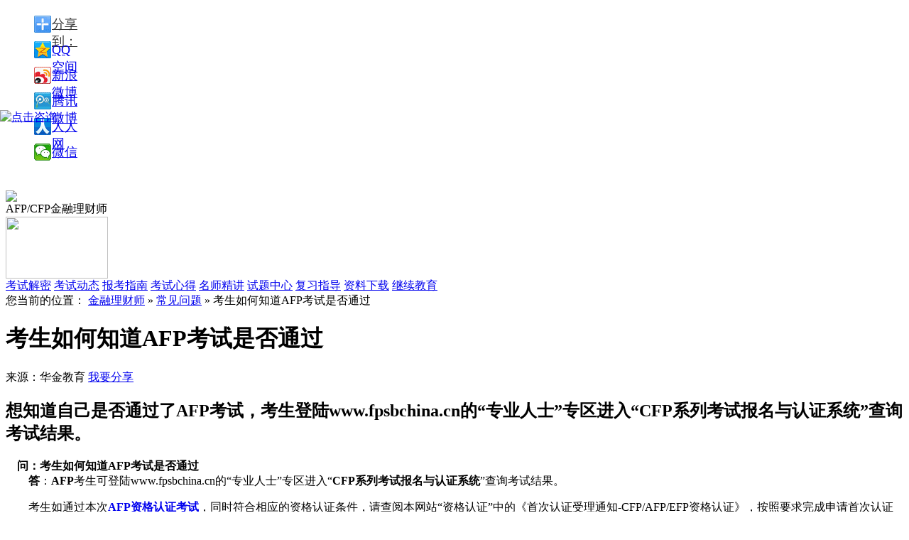

--- FILE ---
content_type: text/html; charset=utf-8
request_url: http://afp.jinkaoedu.com/faq/1391.htm
body_size: 7658
content:
<!DOCTYPE html
	PUBLIC "-//W3C//DTD XHTML 1.0 Transitional//EN" "http://www.w3.org/TR/xhtml1/DTD/xhtml1-transitional.dtd">
<html xmlns="http://www.w3.org/1999/xhtml">

<head>
	<meta http-equiv="Content-Type" content="text/html; charset=utf-8" />
	<title>考生如何知道AFP考试是否通过</title>
	<meta name="keywords" content="" />
	<meta name="description" content="想知道自己是否通过了AFP考试，考生登陆www.fpsbchina.cn的“专业人士”专区进入“CFP系列考试报名与认证系统”查询考试结果。" />
	<meta http-equiv="X-UA-Compatible" content="IE=edge,chrome=1" />
	<meta name="applicable-device" content="pc" />
	<meta http-equiv="Cache-Control" content="no-transform" />
	<meta http-equiv="Cache-Control" content="no-siteapp" />
	<meta name="mobile-agent" content="format=html5;url=http://m.afp.jinkaoedu.com${content.url}" />
	<meta name="mobile-agent" content="format=xhtml; url=http://m.afp.jinkaoedu.com${content.url}">
	<meta name="mobile-agent" content="format=wml; url=http://m.afp.jinkaoedu.com${content.url}">
	<link href="https://alcdn001.huajin.com/pro/web/front-afp-jinkao/v2.0.0/common/css/common.css" rel="stylesheet" type="text/css" />
	<link href="https://alcdn001.huajin.com/pro/web/front-afp-jinkao/v2.0.0/content/css_new/body.css" rel="stylesheet" type="text/css" />
	<link href="https://alcdn001.huajin.com/pro/web/front-afp-jinkao/v2.0.0/extraresource/content.css" rel="stylesheet" type="text/css" />
	<script type="text/javascript" src="https://alcdn001.huajin.com/pro/web/front-afp-jinkao/v2.0.0/content/js/jquery-1.7.2.min.js"></script>
	<style>
		body {
			padding-bottom: 80px;
		}

		.bottom_img {
			position: fixed;
			bottom: 0;
			left: 0;
			right: 0;
			z-index: 100;
			width: 1920px;
			height: 80px;
			margin: 0 auto;
			background-image: url(https://alcdn001.huajin.com/pro/web/static/cfp/bottom_img.png);
			background-repeat: no-repeat;
			background-size: 100%;
		}

		.enroll {
			text-decoration: none !important;
			display: flex;
			justify-content: center;
			align-items: center;
			position: absolute;
			z-index: 100;
			width: 180px;
			height: 40px;
			right: 322px;
			top: 22px;
			font-size: 23px;
			color: #087ebb !important;
			border-radius: 20px;
			font-weight: 700;
			background: linear-gradient(to top, #f4c559, #f9de88, #fdf4b2);
		}

		.close_icon {
			cursor: pointer;
			position: absolute;
			z-index: 100;
			width: 30px;
			height: 30px;
			right: 50px;
			top: 10px;
			background-image: url(https://alcdn001.huajin.com/pro/web/front-afp-jinkao/v2.0.0/images/afp/close_icon1657682002113.png);
			background-repeat: no-repeat;
			background-size: 100%;
		}

		.circle-animate {
			position: absolute;
			right: 322px;
			top: 16px;
			width: 180px;
			height: 50px;
			-webkit-border-radius: 50px;
			border-radius: 50px;
			background: #fdcc9a;
			z-index: 12;
			-webkit-animation: scale-three2 1.5s ease infinite;
			-moz-animation: scale-three2 1.5s ease infinite;
			-o-animation: scale-three2 1.5s ease infinite;
			animation: scale-three2 1.5s ease infinite;
			animation-fill-mode: both
		}

		@keyframes scale-three2 {
			0% {
				transform: scale(1);
				opacity: .8
			}

			100% {
				transform: scale(1.3);
				opacity: 0
			}
		}

		@-webkit-keyframes scale-three2 {
			0% {
				-webkit-transform: scale(1);
				opacity: .7
			}

			100% {
				-webkit-transform: scale(1.3);
				opacity: 0
			}
		}

		@-moz-keyframes scale-three2 {
			0% {
				-moz-transform: scale(1);
				opacity: .7
			}

			100% {
				-moz-transform: scale(1.3);
				opacity: 0
			}
		}

		@-o-keyframes scale-three2 {
			0% {
				-o-transform: scale(1);
				opacity: .7
			}

			100% {
				-o-transform: scale(1.3);
				opacity: 0
			}
		}

		.container img {
			max-width: 651px;
		}
	</style>
</head>

<body>
	<div class="wyfx" style="width:110px;">
		<div class="arrow"></div>
		<ul>
			<div class="bdsharebuttonbox"><a href="#" class="bds_more" data-cmd="more">分享到：</a><a href="#"
					class="bds_qzone" data-cmd="qzone" title="分享到QQ空间">QQ空间</a><a href="#" class="bds_tsina"
					data-cmd="tsina" title="分享到新浪微博">新浪微博</a><a href="#" class="bds_tqq" data-cmd="tqq"
					title="分享到腾讯微博">腾讯微博</a><a href="#" class="bds_renren" data-cmd="renren" title="分享到人人网">人人网</a><a
					href="#" class="bds_weixin" data-cmd="weixin" title="分享到微信">微信</a></div>
			<script>window._bd_share_config = { "common": { "bdSnsKey": {}, "bdText": "", "bdMini": "2", "bdMiniList": false, "bdPic": "", "bdStyle": "0", "bdSize": "16" }, "share": { "bdSize": 16 }, "image": { "viewList": ["qzone", "tsina", "tqq", "renren", "weixin"], "viewText": "分享到：", "viewSize": "16" }, "selectShare": { "bdContainerClass": null, "bdSelectMiniList": ["qzone", "tsina", "tqq", "renren", "weixin"] } }; with (document) 0[(getElementsByTagName('head')[0] || body).appendChild(createElement('script')).src = 'http://bdimg.share.baidu.com/static/api/js/share.js?v=89860593.js?cdnversion=' + ~(-new Date() / 36e5)];</script>
		</ul>
	</div>
	<!--头部-->
	

<script src="https://s19.cnzz.com/z_stat.php?id=1262805889&web_id=1262805889" language="JavaScript"></script>



<div class="head">
<div class="head_in">
    <div class="logo fl">
          <a href="/" style="display:block!important">
              <img src="https://alcdn001.huajin.com/pro/web/front-afp-jinkao/v2.0.0/images/afp/11629336429832.png" style="width: 100px;margin-top:20px;" />
          </a>
      </div>
  <div class="logo_txt fl">AFP/CFP金融理财师</div>
    <div class="fr">
            <img src="https://alcdn001.huajin.com/pro/web/static/afpjinkao/telephone_img.png" width="144" height="87" />
    </div>
      <!-- <div class="search fr">
            <form action="/search.php" target="_blank" method="get">
              <input name="s" type="text" value="afp考试报名" onfocus="if(this.value=='afp考试报名'){this.value='';this.className = 'input';}"  onblur="if(this.value==''){this.value='afp考试报名';this.className = 'input';}" class="input" />
              <a  href="javascript:void(0);" onclick="$('form:first').submit();" class="btn fl">搜 索</a>
        <div class="hottag"><span>热点搜索：</span> </div>
        </form>
    </div> -->
  </div>
  <div class="clear"></div>
</div>
<div class="nav_height"></div>
<div class="head_nav" style="top:84px">
<div class="head_nav_in">
<a href="/ksjm/index.htm" target="_blank">考试解密</a>
      <a href="/news/index.htm" target="_blank">考试动态</a>
      <a href="/bkzn/index.htm" target="_blank">报考指南</a>
      <a href="/fxzd/ksxd/index.htm" target="_blank">考试心得</a>
      <a href="/fxzd/msjj/index.htm" target="_blank">名师精讲</a>
      <a href="/shiti/index.htm" target="_blank">试题中心</a>
      <a href="/fxzd/index.htm" target="_blank">复习指导</a>
      <a href="/download/index.htm" target="_blank">资料下载</a>
      <a href="/jxedu/index.htm" target="_blank">继续教育</a></div>
</div>

<div style="position: fixed;top: 50%;left: 0; transform: translateY(-50%); width: 90px; height: 410px;z-index: 1010 ">
<a ref="nofollow" href="https://shak60.kuaishang.cn/bs/im.htm?cas=124012___258537&fi=127320" target="_blank">
  <img src="https://alcdn001.huajin.com/pro/web/front-afp-jinkao/v2.0.0/images/afp/left1651204285900.png" alt="点击咨询"/>
</a>
</div>





		<!--头部-->

		<!--main-->
		<div class="separated"></div>
		<div class="main">
			<div class="body_left">
				<div class="position" style="overflow:hidden;">您当前的位置：
					<span>
						<a href="/">金融理财师</a>  
							&raquo; 
							<a target="_blank" href="/faq/index.htm">常见问题</a>
							 &raquo;  考生如何知道AFP考试是否通过</span>
				</div>
				<h1 class="title">
					考生如何知道AFP考试是否通过
				</h1>
				<div class="sta">
					
						来源：华金教育
							<a href="javascript:void(0);" ref="nofollow" id="share" class="a2">我要分享</a>
				</div>
				<div class="container">
					<h2 class="zhaiyao">想知道自己是否通过了AFP考试，考生登陆www.fpsbchina.cn的“专业人士”专区进入“CFP系列考试报名与认证系统”查询考试结果。</h2>
							<p><strong>&nbsp; &nbsp; 问：考生如何知道AFP考试是否通过<br/>　　答</strong>：<strong>AFP</strong>考生可登陆www.fpsbchina.cn的“专业人士”专区进入“<strong>CFP系列考试报名与认证系统</strong>”查询考试结果。</p><p>　　考生如通过本次<a href="http://afp.jinkaoedu.com/" target="_blank"><strong>AFP资格认证考试</strong></a>，同时符合相应的资格认证条件，请查阅本网站“资格认证”中的《首次认证受理通知-CFP/AFP/EFP资格认证》，按照要求完成申请首次认证手续。</p><p><span style="font-family: 宋体; font-size: 14px; line-height: 35px; text-indent: 28px;">&nbsp; &nbsp;▲新改版的</span><a href="http://afp.jinkaoedu.com/" target="_blank" style="font-family: 宋体; font-size: 14px; line-height: 35px; text-indent: 28px;"><span style="color: rgb(192, 0, 0); font-weight: bold; font-size: 16px;">AFP频道</span></a><span style="font-family: 宋体; font-size: 14px; line-height: 35px; text-indent: 28px;">推出了</span><a href="http://ketang.jinkaoedu.com/afp/index.htm" target="_blank" style="font-family: 宋体; font-size: 14px; line-height: 35px; text-indent: 28px;"><span style="font-weight: bold; font-size: 16px;">微课堂</span></a><span style="font-family: 宋体; font-size: 14px; line-height: 35px; text-indent: 28px;">、</span><a href="http://afp.jinkaoedu.com/ksjm/index.htm" target="_blank" style="font-family: 宋体; font-size: 14px; line-height: 35px; text-indent: 28px;"><span style="font-weight: bold; font-size: 16px;">考试解密</span></a><span style="font-family: 宋体; font-size: 14px; line-height: 35px; text-indent: 28px;">、</span><a href="http://baike.jinkaoedu.com/" target="_blank" style="font-family: 宋体; font-size: 14px; line-height: 35px; text-indent: 28px;"><span style="font-weight: bold; font-size: 16px;">金考百科</span></a><span style="font-family: 宋体; font-size: 14px; line-height: 35px; text-indent: 28px;">、</span><a href="http://afp.jinkaoedu.com/fxzd/msjj/index.htm" target="_blank" style="font-family: 宋体; font-size: 14px; line-height: 35px; text-indent: 28px;"><span style="font-weight: bold; font-size: 16px;">名师精讲</span></a><span style="font-family: 宋体; font-size: 14px; line-height: 35px; text-indent: 28px;">等产品，通过针对性地讲解、训练、答疑、模考，对学习过程进行全程跟踪、分析、指导，帮助考生全面提升备考效果，考生可根据个人实际情况，自由选择符合自身特点的产品进行学习！</span><br/></p>
				</div>
				<div class="change_page">
					<div class="box">
						<ul>
							<li>
								<span>上一篇：</span>
								
									<a href="/faq/1379.htm" target="_blank" title="关于AFP再认证的费用问题说明">
										关于AFP再认证的费用问题说明
									</a>
									
							</li>
							<li>
								<span>下一篇：</span>
								
									<a href="/faq/1393.htm" target="_blank" title="AFP考试结束后成绩什么时候公布">
										AFP考试结束后成绩什么时候公布
									</a>
									
							</li>
						</ul>
					</div>
					<div class="clear"></div>
				</div>

				<div class="hot_tj">
					<div class="l">
						<div class="l_t" style="color:black;border:none;"><strong>相关推荐</strong></div>
						<ul>
							
								
									<li><a href="/news/4800.htm" title="2025年5月~2025年9月AFP/CFP考试时间" target="_blank">
											2025年5月~2025年9月AFP/CFP考试时间
										</a><span
											style="float:right;color:#666666;">2025-05-19</span>
									</li>
									
										
								
									<li><a href="/news/4745.htm" title="2025年AFP金融理财师考什么内容" target="_blank">
											2025年AFP金融理财师考什么内容
										</a><span
											style="float:right;color:#666666;">2025-05-19</span>
									</li>
									
										
								
									<li><a href="/news/4787.htm" title="2025年AFP考试内容" target="_blank">
											2025年AFP考试内容
										</a><span
											style="float:right;color:#666666;">2025-05-08</span>
									</li>
									
										
								
									<li><a href="/bkzn/bm/4799.htm" title="2025年AFP金融理财师考试报名入口(官网）" target="_blank">
											2025年AFP金融理财师考试报名入口(官网）
										</a><span
											style="float:right;color:#666666;">2025-02-10</span>
									</li>
									
										
								
									<li><a href="/bkzn/bm/4798.htm" title="2025年AFP考试报名入口全解析" target="_blank">
											2025年AFP考试报名入口全解析
										</a><span
											style="float:right;color:#666666;">2025-02-07</span>
									</li>
									
										
						</ul>
					</div>
				</div>
				<div class="clear"></div>
				<!--课程广告-->




				<div class="share">
					<div class="fl">分享到：</div>
					<div class="fl">
						<!--<a href="#"><img src="/content/images/share_1.jpg"/></a><a href="#"><img src="/content/images/share_2.png"/></a><a href="#"><img src="/content/images/share_3.png"/></a><a href="#"><img src="/content/images/share_4.png"/></a><a href="#"><img src="/content/images/share_5.png"/></a>-->
						<div class="bdsharebuttonbox"><a href="#" class="bds_more" data-cmd="more"></a><a href="#"
								class="bds_qzone" data-cmd="qzone" title="分享到QQ空间"></a><a href="#" class="bds_tsina"
								data-cmd="tsina" title="分享到新浪微博"></a><a href="#" class="bds_tqq" data-cmd="tqq"
								title="分享到腾讯微博"></a><a href="#" class="bds_weixin" data-cmd="weixin"
								title="分享到微信"></a><a href="#" class="bds_sqq" data-cmd="sqq" title="分享到QQ好友"></a></div>
						<script>window._bd_share_config = { "common": { "bdSnsKey": {}, "bdText": "", "bdMini": "2", "bdMiniList": false, "bdPic": "", "bdStyle": "0", "bdSize": "24" }, "share": {}, "image": { "viewList": ["qzone", "tsina", "tqq", "weixin", "sqq"], "viewText": "分享到：", "viewSize": "16" }, "selectShare": { "bdContainerClass": null, "bdSelectMiniList": ["qzone", "tsina", "tqq", "weixin", "sqq"] } }; with (document) 0[(getElementsByTagName('head')[0] || body).appendChild(createElement('script')).src = 'http://bdimg.share.baidu.com/static/api/js/share.js?v=89860593.js?cdnversion=' + ~(-new Date() / 36e5)];</script>
					</div>
					<div class="clear"></div>
				</div>
				<div class="hot_tj">
					<div class="l">
						<div class="l_t"><span>热门推荐</span></div>
						<ul>
							
								<li>
									<a href="/news/4800.htm" target="_blank" title="2025年5月~2025年9月AFP/CFP考试时间">
										2025年5月~2025年9月AFP/CFP考试时间
									</a>
									<div class="publisher">2025-05-19</div>
								</li>
								
								<li>
									<a href="/news/4745.htm" target="_blank" title="2025年AFP金融理财师考什么内容">
										2025年AFP金融理财师考什么内容
									</a>
									<div class="publisher">2025-05-19</div>
								</li>
								
								<li>
									<a href="/news/4787.htm" target="_blank" title="2025年AFP考试内容">
										2025年AFP考试内容
									</a>
									<div class="publisher">2025-05-08</div>
								</li>
								
								<li>
									<a href="/bkzn/bm/4799.htm" target="_blank" title="2025年AFP金融理财师考试报名入口(官网）">
										2025年AFP金融理财师考试报名入口(官网）
									</a>
									<div class="publisher">2025-02-10</div>
								</li>
								
								<li>
									<a href="/bkzn/bm/4798.htm" target="_blank" title="2025年AFP考试报名入口全解析">
										2025年AFP考试报名入口全解析
									</a>
									<div class="publisher">2025-02-07</div>
								</li>
								
						</ul>
					</div>
					<div class="clear"></div>
				</div>
				<!--       <div  class="publisher">[责任编辑：${content.user.username}]</div> -->
			</div>

			<div class="list_right" style="padding-top:23px;">
				<div class="pic">
					<a rel="nofollow" href="http://m.afp.jinkaoedu.com/afplcskaoshi/index.htm"
						target="_blank&quot;"><img
							src="https://alcdn001.huajin.com/pro/web/front-afp-jinkao/v2.0.0/images/afp/righe_tp1655794493104.jpg" alt="金融理财师课程培训"
							height="215"></a>

				</div>


				<div class="jctj">
					<div class="title jctj_nav">
						<p><span class="on">考试指南</span><span>考试报名</span><span>考试动态</span></p>精彩推荐
					</div>
					<div class="jctj_toggle">
						<ul>
							
								<li>
									<a href="" target="_blank">【考试动态 】</a>
									<a href="/news/4800.htm" title="2025年5月~2025年9月AFP/CFP考试时间" target="_blank">
										2025年5月~2025年9月AFP/CFP考试时间
									</a>
								</li>
								
								<li>
									<a href="" target="_blank">【考试动态 】</a>
									<a href="/news/4745.htm" title="2025年AFP金融理财师考什么内容" target="_blank">
										2025年AFP金融理财师考什么内容
									</a>
								</li>
								
								<li>
									<a href="" target="_blank">【考试动态 】</a>
									<a href="/news/4787.htm" title="2025年AFP考试内容" target="_blank">
										2025年AFP考试内容
									</a>
								</li>
								
								<li>
									<a href="" target="_blank">【考试报名】</a>
									<a href="/bkzn/bm/4799.htm" title="2025年AFP金融理财师考试报名入口(官网）" target="_blank">
										2025年AFP金融理财师考试报名入口(官网）
									</a>
								</li>
								
								<li>
									<a href="" target="_blank">【考试报名】</a>
									<a href="/bkzn/bm/4798.htm" title="2025年AFP考试报名入口全解析" target="_blank">
										2025年AFP考试报名入口全解析
									</a>
								</li>
								
								<li>
									<a href="" target="_blank">【考试报名】</a>
									<a href="/bkzn/bm/4793.htm" title="AFP金融理财师考试条件" target="_blank">
										AFP金融理财师考试条件
									</a>
								</li>
								
						</ul>
						<ul style="display:none;">
							
								<li>

									<a href="/bkzn/bm/4799.htm" title="2025年AFP金融理财师考试报名入口(官网）" target="_blank">
										2025年AFP金融理财师考试报名入口(官网）
									</a>
								</li>
								
								<li>

									<a href="/bkzn/bm/4798.htm" title="2025年AFP考试报名入口全解析" target="_blank">
										2025年AFP考试报名入口全解析
									</a>
								</li>
								
								<li>

									<a href="/bkzn/bm/4793.htm" title="AFP金融理财师考试条件" target="_blank">
										AFP金融理财师考试条件
									</a>
								</li>
								
								<li>

									<a href="/bkzn/bm/4786.htm" title="AFP金融理财师报考在哪提交材料呢？" target="_blank">
										AFP金融理财师报考在哪提交材料呢？
									</a>
								</li>
								
								<li>

									<a href="/bkzn/bm/4785.htm" title="2025年AFP考试报名费有变化吗" target="_blank">
										2025年AFP考试报名费有变化吗
									</a>
								</li>
								
								<li>

									<a href="/bkzn/bm/4784.htm" title="AFP金融理财师考试报名需要提前抢考位吗" target="_blank">
										AFP金融理财师考试报名需要提前抢考位吗
									</a>
								</li>
								
						</ul>
						<ul style="display:none;">
							
								<li>
									<a href="/news/4800.htm" title="2025年5月~2025年9月AFP/CFP考试时间" target="_blank">
										2025年5月~2025年9月AFP/CFP考试时间
									</a>
								</li>
								
								<li>
									<a href="/news/4745.htm" title="2025年AFP金融理财师考什么内容" target="_blank">
										2025年AFP金融理财师考什么内容
									</a>
								</li>
								
								<li>
									<a href="/news/4787.htm" title="2025年AFP考试内容" target="_blank">
										2025年AFP考试内容
									</a>
								</li>
								
								<li>
									<a href="/news/4782.htm" title="为什么银行要求从业人员考AFP" target="_blank">
										为什么银行要求从业人员考AFP
									</a>
								</li>
								
								<li>
									<a href="/news/4772.htm" title="2024年AFP考试地点有哪些？" target="_blank">
										2024年AFP考试地点有哪些？
									</a>
								</li>
								
								<li>
									<a href="/news/4763.htm" title="AFP考试时间可以改吗" target="_blank">
										AFP考试时间可以改吗
									</a>
								</li>
								
						</ul>
					</div>
				</div>

				<div class="jctj">
					<div class="title zxst_nav">
						<p><span class="on">考试简介</span><span>考试科目</span><span>常见问题</span></p>考前须知
					</div>
					<div class="zxst_toggle">
						<ul>
							
								<li>
									<a href="/bkzn/exam/4792.htm" title="2024年AFP考试科目有哪些" target="_blank">
										2024年AFP考试科目有哪些
									</a>
								</li>
								
								<li>
									<a href="/bkzn/exam/4788.htm" title="CFP考试五大科目需要一次考过吗？" target="_blank">
										CFP考试五大科目需要一次考过吗？
									</a>
								</li>
								
								<li>
									<a href="/bkzn/exam/4783.htm" title="AFP金融理财师考点多吗" target="_blank">
										AFP金融理财师考点多吗
									</a>
								</li>
								
								<li>
									<a href="/bkzn/exam/4774.htm" title="afp金融理财师考试通过率如何" target="_blank">
										afp金融理财师考试通过率如何
									</a>
								</li>
								
								<li>
									<a href="/bkzn/exam/4773.htm" title="AFP一年可以考几次" target="_blank">
										AFP一年可以考几次
									</a>
								</li>
								
								<li>
									<a href="/bkzn/exam/4769.htm" title="CFP和CFA哪个好考" target="_blank">
										CFP和CFA哪个好考
									</a>
								</li>
								
						</ul>
						<ul style="display:none">
							
								<li>
									<a href="/bkzn/subject/4726.htm" title="2024年CFP考哪几门" target="_blank">
										2024年CFP考哪几门
									</a>
								</li>
								</#list>
								
								<li>
									<a href="/bkzn/subject/4711.htm" title="AFP考试题型" target="_blank">
										AFP考试题型
									</a>
								</li>
								</#list>
								
								<li>
									<a href="/bkzn/subject/4708.htm" title="2024年AFP金融理财师考试题型有几种" target="_blank">
										2024年AFP金融理财师考试题型有几种
									</a>
								</li>
								</#list>
								
								<li>
									<a href="/bkzn/subject/4699.htm" title="2024年AFP金融理财师考试科目有哪些" target="_blank">
										2024年AFP金融理财师考试科目有哪些
									</a>
								</li>
								</#list>
								
								<li>
									<a href="/bkzn/subject/4672.htm" title="AFP考试考几科" target="_blank">
										AFP考试考几科
									</a>
								</li>
								</#list>
								
								<li>
									<a href="/bkzn/subject/4649.htm" title="CFP考试科目有几门：5门" target="_blank">
										CFP考试科目有几门：5门
									</a>
								</li>
								</#list>
								
						</ul>
						<ul style="display:none">
							
								<li>
									<a href="/faq/4797.htm" title="零基础备考AFP需要学习多久" target="_blank">
										零基础备考AFP需要学习多久
									</a>
								</li>
								
								<li>
									<a href="/faq/4796.htm" title="AFP成绩复查有用吗" target="_blank">
										AFP成绩复查有用吗
									</a>
								</li>
								
								<li>
									<a href="/faq/4795.htm" title="AFP考试作弊有什么后果" target="_blank">
										AFP考试作弊有什么后果
									</a>
								</li>
								
								<li>
									<a href="/faq/4794.htm" title="AFP金融理财师考了有用吗" target="_blank">
										AFP金融理财师考了有用吗
									</a>
								</li>
								
								<li>
									<a href="/faq/4791.htm" title="AFP金融理财师需要学习多久" target="_blank">
										AFP金融理财师需要学习多久
									</a>
								</li>
								
								<li>
									<a href="/faq/4790.htm" title="AFP金融理财师一年可以考几次" target="_blank">
										AFP金融理财师一年可以考几次
									</a>
								</li>
								
						</ul>
					</div>

				</div>
				<div style="margin-top:12px;">

				</div>
				<div class="zlxz">
					<div class="title"><a href="/bkzn/score/index.htm" class="more" target="_blank">更多>></a>成绩查询</div>
					<div class="list">
						<ul>
							
								<li>
									<span class="s2">1</span>
								<a title="AFP考完多久公布成绩" target="_blank" href="/bkzn/score/4740.htm">AFP考完多久公布成绩</a>
							</li>
					
								<li>
									<span class="s2">2</span>
								<a title="AFP考试通过率大吗" target="_blank" href="/bkzn/score/4731.htm">AFP考试通过率大吗</a>
							</li>
					
								<li>
									<span>3</span>
								<a title="CFP考后多久公布成绩" target="_blank" href="/bkzn/score/4730.htm">CFP考后多久公布成绩</a>
							</li>
					
								<li>
									<span>4</span>
								<a title="AFP证书在哪里查询" target="_blank" href="/bkzn/score/4716.htm">AFP证书在哪里查询</a>
							</li>
					
								<li>
									<span>5</span>
								<a title="AFP考试什么时候出成绩" target="_blank" href="/bkzn/score/4698.htm">AFP考试什么时候出成绩</a>
							</li>
					
								<li>
									<span>6</span>
								<a title="CFP成绩查询方法" target="_blank" href="/bkzn/score/4655.htm">CFP成绩查询方法</a>
							</li>
						 
	            </ul>
        	</div>
			       
        </div>
        <div class="zlxz">
        	<div class="title"><a href="/bkzn/rzsq/index.htm" class="more" target="_blank">更多>></a>认证申请</div>
        	<div class="list  ksjm_list">
				<ul>
	                
	                        <li><a href="/bkzn/score/4740.htm" title="AFP考完多久公布成绩" target="_blank">AFP考完多久公布成绩</a></li>
	                    
	                        <li><a href="/bkzn/score/4731.htm" title="AFP考试通过率大吗" target="_blank">AFP考试通过率大吗</a></li>
	                    
	                        <li><a href="/bkzn/score/4730.htm" title="CFP考后多久公布成绩" target="_blank">CFP考后多久公布成绩</a></li>
	                    
	                        <li><a href="/bkzn/score/4716.htm" title="AFP证书在哪里查询" target="_blank">AFP证书在哪里查询</a></li>
	                    
	                        <li><a href="/bkzn/score/4698.htm" title="AFP考试什么时候出成绩" target="_blank">AFP考试什么时候出成绩</a></li>
	                    
	                        <li><a href="/bkzn/score/4655.htm" title="CFP成绩查询方法" target="_blank">CFP成绩查询方法</a></li>
	                    	
	            </ul>  
        	</div>
			       
        </div>
    </div>
    <div class="clear"></div>
    <div class="main_b">
    	<div class="title"><span>栏目导航</span></div>
        <ul>
						<li><a href="/bkzn/index.htm" title="报考指南" target="_blank">报考指南</a></li>
						<li><a href="/examples/index.htm" title="结业案例" target="_blank">结业案例</a></li>
				<!-- 	
						<li><a href="/zbjt/index.htm" title="直播讲堂" target="_blank">直播讲堂</a></li>
					 -->
						<li><a href="/jxedu/index.htm" title="继续教育" target="_blank">继续教育</a></li>
						<li><a href="/shiti/index.htm" title="试题中心" target="_blank">试题中心</a></li>
				<!-- 	
						<li><a href="/bbs/index.htm" title="鲸考论坛" target="_blank">鲸考论坛</a></li>
					 -->
						<li><a href="/ksjm/index.htm" title="考试解密" target="_blank">考试解密</a></li>
				<!-- 	
						<li><a href="/wkvideo/index.htm" title="微课堂·视频" target="_blank">微课堂·视频</a></li>
					 -->
						<li><a href="/download/index.htm" title="资料下载" target="_blank">资料下载</a></li>
				<!-- 	
						<li><a href="/zcfy/index.htm" title="职场风云" target="_blank">职场风云</a></li>
					 -->
						<li><a href="/faq/index.htm" title="常见问题" target="_blank">常见问题</a></li>
            <div class="clear"></div>
        </ul>
    </div>
    
</div>
<!--main-->

<!--footer-->
     <!--侧栏广告-->
<div style="position:fixed;width:140px; height:364px;left:5px;top:275px;" id="celan">
<script type="text/javascript" >BAIDU_CLB_SLOT_ID = "957573";</script>
</div>
<script type="text/javascript" src="https://alcdn001.huajin.com/pro/web/front-afp-jinkao/v2.0.0/extraresource/include/footer.js"></script>
<div class="foot">
	<div class="foot_in">
   	  <div class="box">
       	  <div class="us">
            	<div class="ewm"><img src="https://alcdn001.huajin.com/pro/web/front-afp-jinkao/v2.0.0/content/images/erweima.jpg" width="87" height="87" /></div>
            <div class="ewm_txt">扫描官方二维码<br/>随时关注金融考试信息</div>
            <div class="tel">客服电话：400-000-9096  周一至周日 9:00-21:00</div>
                <div class="focus"><span>关注我们：</span><span class="pic"><a rel="nofollow" href="http://weibo.com/huajineducation?refer_flag=1001030101_&noscale_head=1&is_hot=1#_0" target="_blank"><img src="http://afp.jinkaoedu.com/content/images/xl.png" width="34" height="32" /></a></span></div>
        </div>
        <div class="copy">
<a rel="nofollow" href="https://beian.miit.gov.cn/" target="_blank">京ICP备12005437号-1 京ICP证130169号 京公网安备110102002116号</a><br/>
Copyright © 2010-2026 www.huajin.com Inc. All rights reserved.华金教育 版权所有
        </div>
      </div>
    </div>
    <div class="clear"></div>
</div>






<link href="/extraresource/include/footer.css" rel="stylesheet" type="text/css" />

    <script src="/common/js/util.js"></script>
    <script src="/common/js/login.js"></script>


<!-- script type="text/javascript" charset="utf-8" async src="http://lxbjs.baidu.com/lxb.js?sid=4411313"></script -->
<script type="text/javascript" src="/extraresource/include/footer.js"></script>




<!--footer-->
<div class="bottom_img">
   <span class="circle-animate"></span>
  <a href="http://m.afp.jinkaoedu.com/afplcskaoshi/index.htm" rel="nofollow" class="enroll" target="_blank">立即报名</a>
  <div class="close_icon"></div>
</div>
<script type="text/javascript" src="https://alcdn001.huajin.com/pro/web/front-afp-jinkao/v2.0.0/content/js/nav_float.js"></script>
<script type="text/javascript" src="https://alcdn001.huajin.com/pro/web/front-afp-jinkao/v2.0.0/extraresource/content.js"></script>
<script>
	$(".close_icon").on("click", function () {
		$(".bottom_img").fadeOut("fast")
		$("body").css({
			"padding-bottom": 0
		})
	})
</script>

</body>
</html>

--- FILE ---
content_type: application/javascript; charset=UTF-8
request_url: http://afp.jinkaoedu.com/common/js/util.js
body_size: 1997
content:
/**
 * Created by len on 2014/4/4.
 */
jQuery.myUtil = {
    /*默认事件处理屏蔽：冒泡和事件捕获*/
    preventDefault:function(event){
        if(event.preventDefault)event.preventDefault();
        if(event.stopPropagation)event.stopPropagation();
        if(event.returnValue)event.returnValue = false;
        if(event.cancelBubble) event.cancelBubble = true;
    }
};
/*${}类型的字符替换*/
String.prototype.customReplace = function(from, to, type){
    from = from.toString();
    var reg = (type && (type=="g" || type=="i" || type =="m"))?new RegExp("\\${"+from+"}",type):new RegExp("\\${"+from+"}");
    var str = this.toString().replace(reg, to);
    return str;
};
window.cookieUtil = {
    get: function(name){
        var cookieName = encodeURIComponent(name) + "=",
            cookieStart = document.cookie.indexOf(cookieName),
            cookieValue = null;

        if(cookieStart > -1){
            var cookieEnd = document.cookie.indexOf(";", cookieStart);
            if(cookieEnd == -1){
                cookieEnd = document.cookie.length;
            }
            cookieValue = decodeURIComponent(document.cookie.substring(cookieStart + cookieName.length, cookieEnd));
        }
        return cookieValue;
    },
    /*
    * 名
    * 值
    *
    * 路径
    * 域
    * 失效日期
    * */
    set: function(name, value, expires, path, domain, secure){
        var cookieText = encodeURIComponent(name) + "=" + encodeURIComponent(value);

        if(expires instanceof Date){
            cookieText += "; expires=" + expires.toGMTString();
        }
        if(path){
            cookieText += "; path=" + path;
        }
        if(domain){
            cookieText += "; domain=" + domain;
        }
        if(secure){
            cookieText += "; secure";
        }
        document.cookie = cookieText;
    },

    unset: function(name, path, domain, secure){
        this.set(name, "", new Date(0), path, domain, secure);
    }
};
//yw-celan
